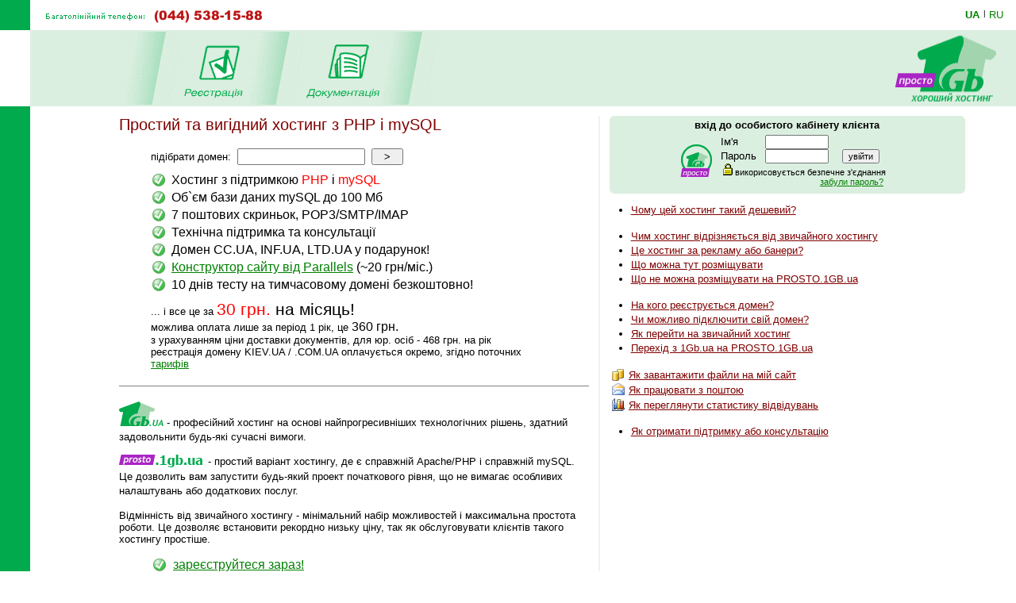

--- FILE ---
content_type: text/html; charset=windows-1251
request_url: https://prosto.1gb.ua/index.php?PHPSESSID=b4a56a2501c6c5f0380d3cacf6c64a51
body_size: 8459
content:
<!DOCTYPE HTML PUBLIC "-//W3C//DTD HTML 4.0 Transitional//EN">
<html><head>
<title>Простий дешевий хостинг з PHP / mySQL</title>

<script language="JavaScript" type="text/javascript">
<!--
function SwitchImg()
{ //
  var rem, keep=0, store, obj, switcher=new Array, history=document.Data;
    for (rem=0; rem < (SwitchImg.arguments.length-2); rem+=3) {
    	store = SwitchImg.arguments[(navigator.appName == 'Netscape')?rem:rem+1];
    if ((store.indexOf('document.layers[')==0 && document.layers==null) ||
        (store.indexOf('document.all[')==0 && document.all==null))
         store = 'document'+store.substring(store.lastIndexOf('.'),store.length);
         obj = eval(store);
    if (obj != null) {
   	   switcher[keep++] = obj;
      switcher[keep++] = (history==null || history[keep-1]!=obj)?obj.src:history[keep];
      obj.src = SwitchImg.arguments[rem+2];
  } }
  document.Data = switcher;
} //

function RestoreImg()
{ //
  if (document.Data != null)
    for (var rem=0; rem<(document.Data.length-1); rem+=2)
      document.Data[rem].src=document.Data[rem+1];
} //

//  -->
</script>

<link rel="STYLESHEET" type="text/css" href="/styles.css">
<link href="/j/jquery-ui-1.10.1.custom.css" rel="stylesheet">
<meta name="description" content="Найкращий Windows .NET та Linux хостинг сайтів за чесною ціною. Недорогі та швидкі VPS/VDS сервери на SSD. Швидка підтримка 24/7. Тестовий період 10 днів без оплати">
<meta name="keywords" content="хостинг, віртуальний хостинг, недорогий хостинг, shared, якісний хостинг в Україні, недорогий і швидкий Windows .NET хостинг, надійний linux хостинг, домен в подарунок з хостингом, безкоштовний домен, найдешевші домени 2022, український хостинг, швидкий ssd хостінг, тестовий період, дешевий, SSD, гарна техпідтримка, VPS, VDS, стабільний VPS, дешевий VPS, пошта, SVN, Ruby, Python, SSH, PERL, PHP, mysql, ASP.NET, WebDAV , Jabber, DNS сервер, PostgreSQL, Microsoft SQL Server, MSSQL, MS Access, SSL, HTTPS, Plone, Django, Pylons, Trac, SLA, сервер M.E.Doc, Medoc, Медок, сервер бухгалтерія, сервер для 1с"></head>

<BODY bottomMargin=0 bgColor="#ffffff" leftMargin=0 topMargin=0 rightMargin=0>
<TABLE height="100%" cellSpacing=0 cellPadding=0 width="100%" border=0>
  <TBODY>
  <TR>
    <TD width=38><IMG height=38 alt="" src="/images/green.gif" width=38 border=0></TD>
    <TD align=left><img border=0 alt='(044) 538-1588' src='/img/tel_ua.gif'></TD>
    <TD width='87px' valign='center' nowrap>
    

	<div class='langwrap'>
		<a  class='active' href='https://prosto.1gb.ua/index.php?PHPSESSID=b4a56a2501c6c5f0380d3cacf6c64a51&to_lang=ua'>UA</a><span class='lngdelim'>|</span>
		<a  class='' href='https://prosto.1gb.ua/index.php?PHPSESSID=b4a56a2501c6c5f0380d3cacf6c64a51&to_lang=ru'>RU</a>
	</div>
    </TD></TR>

  <TR>
    <TD>&nbsp;<img src="/scripts/UserStatistic.asp?UID=13&amp;SID=30584824&amp;IPAddr=13.58.114.19&amp;Referer=&amp;UserAgent=Mozilla%2F5.0+%28Macintosh%3B+Intel+Mac+OS+X+10_15_7%29+AppleWebKit%2F537.36+%28KHTML%2C+like+Gecko%29+Chrome%2F131.0.0.0+Safari%2F537.36%3B+ClaudeBot%2F1.0%3B+%2Bclaudebot%40anthropic.com%29" width=1 height=1 alt=""></TD>
    <TD bgColor="#DBEFE0" colSpan=2>
      <TABLE cellSpacing=0 cellPadding=0 width="100%" border=0>
        <TBODY>
        <TR>
          <TD style="padding-left: 50px;" id='page_pad1'>
          <TD><img src="/images/menu-div.gif" 
			width="70" height="92" alt="" border="0"><TD><A 
            onmouseover="SwitchImg('document.price','document.price','/1gbrudesign_images/b-price_.gif')" 
            onmouseout="RestoreImg()" href="/registered_ajax_register_prosto.php"><img src="/images/b-registration_ua.gif" width="86" height="77" alt="" border="0"></A><TD><img src="/images/menu-div.gif" 
			width="70" height="92" alt="" border="0"><TD><A 
            onmouseover="SwitchImg('document.reg','document.reg','/1gbrudesign_images/b-registration_.gif')" 
            onmouseout="RestoreImg()" href="/about_prosto.php"><img src="/images/b-docs_ua.gif" width="97" height="77" 
			alt="" border="0"></A><TD><img src="/images/menu-div.gif" 
			width="70" height="92" alt="" border="0"><TD width="100%" valign=bottom>&nbsp;
			</TD>
		        <TD align=right style='padding-right:8px;'><A href="/index.php"><img src="/img/prosto-logo.gif" width="155" height="96" alt="1gb - .net, ASP, Windows, Apache, PHP хостинг" border="0"></A></TD></TR></TBODY></TABLE></TD></TR>
    
    <TD vAlign=bottom bgcolor="#00AA4D"><img src="/images/1gb-greenside.gif" width="38" height="54" alt="" border="0"></TD>
    <TD vAlign=top colSpan=2 height="100%">

<div style='width: 770px;' id='main_area_block'>
<table cellpadding="0" cellspacing="12" width="100%">
<tr>
<td rowspan=2 width="57%" valign="top">


<h1 style='white-space: nowrap;'>Простий та вигідний хостинг з PHP і mySQL</h1>

<blockquote>
<form method=get action='/registered_ajax_register_prosto.php' style='margin-bottom: 0px;'>
<table border=0 cellpadding=0 cellspacing=0 style='margin-bottom: 8px;'>
<tr><td nowrap>підібрати домен:	<td style='padding-left: 8px; padding-right: 8px;'><input type=text name=w_domain size=18 style='font-size:10pt;font-weight:bold;'>
	<td><input type=submit value='  &gt;  ' style='font-size:10pt;font-weight:bold;'>
</table>
</form>

<table border=0 cellpadding=2 cellspacing=0>
<tr><td><img src='/img/status-ok.gif' alt='OK' border=0><td style='font-size: 12pt; padding-left: 6px;'>Хостинг з підтримкою <font color=red>PHP</font> і <font color=red>mySQL</font>
<tr><td><img src='/img/status-ok.gif' alt='OK' border=0><td style='font-size: 12pt; padding-left: 6px;'>Об`єм бази даних mySQL до 100 Мб
<tr><td><img src='/img/status-ok.gif' alt='OK' border=0><td style='font-size: 12pt; padding-left: 6px;'>7 поштових скриньок, POP3/SMTP/IMAP
<tr><td><img src='/img/status-ok.gif' alt='OK' border=0><td style='font-size: 12pt; padding-left: 6px;'>Технічна підтримка та консультації
<tr><td><img src='/img/status-ok.gif' alt='OK' border=0><td style='font-size: 12pt; padding-left: 6px;'>Домен CC.UA, INF.UA, LTD.UA у подарунок!
<tr><td><img src='/img/status-ok.gif' alt='OK' border=0><td style='font-size: 12pt; padding-left: 6px;'><a href='/services_wpb.php'>Конструктор сайту від Parallels</a> (~20 грн/міс.)
<tr><td><img src='/img/status-ok.gif' alt='OK' border=0><td style='font-size: 12pt; padding-left: 6px;'>10 днів тесту на тимчасовому домені безкоштовно!
</table>
<div style='padding-top: 8px;'>... і все це за <span style='font-size: 16pt;'><font color=red>30 грн.</font> на місяць!</span>
<br><span style=''>можлива оплата лише за період 1 рік, це <span style='font-size: 12pt;'>360 грн.</span></span>
<br><span style=''>з урахуванням ціни доставки документів, для юр. осіб - 468 грн. на рік</span>
<br><span style=''>реєстрація домену KIEV.UA / .COM.UA оплачується окремо, згідно поточних  <a target=_blank href='http://www.1gb.ua/dnsreg.php'>тарифів</a>
</blockquote>

<p><table width="100%" border=0 cellpadding=0 cellspacing=0>
	<tr><td style="border-bottom:1px solid gray;"><img src="/img/0.gif" width=1 height=6 alt=""></td></tr>
	<tr><td><img src="/img/0.gif" width=1 height=6 alt=""></td></tr>
	</table>
<p><a href='http://www.1gb.ua'><img src="img/1gbua-vtext.gif" width="56" height="31" alt="" border="0" alt='www.1Gb.ua'></a>
<span style='line-height: 140%;'> 

- професійний хостинг на
основі найпрогресивніших технологічних рішень, здатний задовольнити будь-які сучасні
вимоги.</span></p>
 
<p><img src='/img/prosto-1gb-ua.gif' border=0 width=105 height=16 alt='PROSTO.1Gb.ua' style='padding-right: 3px;'>
<span style='vertical-align: top; line-height: 140%;'> - простий варіант хостингу, де є справжній Apache/PHP
і справжній mySQL.
Це дозволить вам запустити будь-який проект початкового рівня, що не вимагає особливих налаштувань або додаткових послуг.</span>

<p>Відмінність від звичайного хостингу - мінімальний набір можливостей і максимальна
простота роботи. Це дозволяє встановити рекордно низьку ціну, так як обслуговувати клієнтів
такого хостингу простіше.
<blockquote style='margin-bottom: 10px;'>
<table border=0 cellpadding=3 cellspacing=0>
<tr><td><img src='img/status-ok.gif' alt='OK' border=0>
	<td style='font-size: 12pt; padding-left: 6px; font-weight: normal; color: red;'><a href='registered_ajax_register_prosto.php'>зареєструйтеся зараз!</a>
</table>
</blockquote>


<td rowspan=2 background="1gbrudesign_images/gray.gif" width="2"><img src="1gbrudesign_images/gray.gif" width="2" height="2" alt="" border="0">
<td width="43%" valign="top">


		<FORM name=1gblogin action='https://prosto.1gb.ua/registered.php' method=post>
		<table cellspacing='0' cellpadding='0' border='0' bgcolor='#DBEFE0' width='100%'>
		<tr><td align=left><img src='images/corn-tl.gif' width='4' height='4' alt='' border='0'></td><td></td><td align=right><img src='images/corn-tr.gif' width='4' height='4' alt='' border='0'></td></tr>
		<tr>
			<td>
			<td align='center'><strong>вхід до особистого кабінету клієнта</strong>
				<table cellpadding='5' cellspacing='0' border='0'>
				<tr>
					<td><img src='img/prosto-small.gif' width='41' height='42' alt='' border=''></td>
					<td>
						<TABLE cellSpacing=0 cellPadding=0 border=0>
						<TR>
							<TD>Ім'я
							<TD>&nbsp;<INPUT style='FONT-SIZE: 8pt; WIDTH: 80px; ' name=login_login> 
							<TD>
						<TR>
							<TD>Пароль 
							<TD>&nbsp;<INPUT style='FONT-SIZE: 8pt; WIDTH: 80px; ' type=password name=login_pwd> 
							<TD>&nbsp;<INPUT style='FONT-SIZE: 8pt; ' type=submit value='увійти'>
							
						
		<tr><td colspan=3 style='font-size: 8pt;'>&nbsp;<img border=0 width=12 height=15 src="img/secure.gif">
		викорисовується безпечне з'єднання
		
						<TR>
							<TD colspan=3 align='right'><span style='font-size:8pt;'><a href='registered.php?no_login_form=1'>забули пароль?</a>&nbsp;</span>
						</TABLE>					
					<td>
				</tr>
				</TABLE>
			<td>
		</tr>
		<tr><td align=left height='4'><img src='images/corn-bl.gif' width='4' height='4' alt='' border='0'><td><td align=right><img src='images/corn-br.gif' width='4' height='4' alt='' border='0'></tr></table>
		</FORM>
	



<div class=compact_li style='padding-bottom: 3px;'><script type="text/javascript">
 function switch_i_695a7af25gh()
 {
	el = document.getElementById("i_695a7af25gh");
	if (el)
	{
		if (el.style.display == "block")
			el.style.display="none";
		else
			el.style.display="block";
	}
 }
</script><span onclick='switch_i_695a7af25gh();' style='cursor: pointer; color: maroon;'><u>Чому цей хостинг такий дешевий?</u></span><div style='display:none; 
	border: 1px solid gray; background: #eeeeee; 
	margin-top: 8px; margin-bottom: 8px; margin-right: 4px; 
	padding-left: 6px; padding-bottom: 6px; padding-top: 6px; padding-right: 6px;
	' id=i_695a7af25gh>Основна відмінність хостингу PROSTO.1GB.ua від звичайного хостингу - мінімальний набір можливостей і максимальна
	простота замовлення та оплати.
	<p>Клієнти простого хостингу рідше звертаються до підтримки, мають зрозумілу процедуру реєстрації, продовження,
	оплати. У ціну не закладена необхідність у консультації по сотнях можливостей, які не потрібні звичайному сайту,
	хоча, звичайно, технічна підтримка хостингу готова відповісти на будь-які ваші запитання.
	<p>Все це дозволяє встановити рекордно низьку ціну на послуги хостингу, так як обслуговувати
	клієнтів такого хостингу простіше.</div></div><div>&nbsp;</div><div class=compact_li style='padding-bottom: 3px;'><script type="text/javascript">
 function switch_i_ae99bz5f456()
 {
	el = document.getElementById("i_ae99bz5f456");
	if (el)
	{
		if (el.style.display == "block")
			el.style.display="none";
		else
			el.style.display="block";
	}
 }
</script><span onclick='switch_i_ae99bz5f456();' style='cursor: pointer; color: maroon;'><u>Чим хостинг відрізняється від звичайного хостингу</u></span><div style='display:none; 
	border: 1px solid gray; background: #eeeeee; 
	margin-top: 8px; margin-bottom: 8px; margin-right: 4px; 
	padding-left: 6px; padding-bottom: 6px; padding-top: 6px; padding-right: 6px;
	' id=i_ae99bz5f456>Основна відмінність хостингу PROSTO.1GB.ua від звичайного хостингу - мінімальний набір можливостей і максимальна
	простота замовлення та оплати.
	<p>Клієнти простого хостингу рідше звертаються до підтримки, мають зрозумілу процедуру реєстрації, продовження,
	оплати. У ціну не закладена необхідність у консультації по сотнях можливостей, які не потрібні звичайному сайту,
	хоча, звичайно, технічна підтримка хостингу готова відповісти на будь-які ваші запитання.
	<p>Все це дозволяє встановити рекордно низьку ціну на послуги хостингу, так як обслуговувати
	клієнтів такого хостингу простіше.</div></div><div class=compact_li style='padding-bottom: 3px;'><script type="text/javascript">
 function switch_i_9adczzcaba()
 {
	el = document.getElementById("i_9adczzcaba");
	if (el)
	{
		if (el.style.display == "block")
			el.style.display="none";
		else
			el.style.display="block";
	}
 }
</script><span onclick='switch_i_9adczzcaba();' style='cursor: pointer; color: maroon;'><u>Це хостинг за рекламу або банери?</u></span><div style='display:none; 
	border: 1px solid gray; background: #eeeeee; 
	margin-top: 8px; margin-bottom: 8px; margin-right: 4px; 
	padding-left: 6px; padding-bottom: 6px; padding-top: 6px; padding-right: 6px;
	' id=i_9adczzcaba>Ні. 
	<p>Це звичайний платний хостинг, якість роботи та умови роботи не відрізняються
	від звичного професійного хостингу.
	<p>Просто хостинг простіше стандартної пропозиції і ціна, відповідно, нижче.</div></div><div class=compact_li style='padding-bottom: 3px;'><script type="text/javascript">
 function switch_i_cz875e7389a()
 {
	el = document.getElementById("i_cz875e7389a");
	if (el)
	{
		if (el.style.display == "block")
			el.style.display="none";
		else
			el.style.display="block";
	}
 }
</script><span onclick='switch_i_cz875e7389a();' style='cursor: pointer; color: maroon;'><u>Що можна тут розміщувати</u></span><div style='display:none; 
	border: 1px solid gray; background: #eeeeee; 
	margin-top: 8px; margin-bottom: 8px; margin-right: 4px; 
	padding-left: 6px; padding-bottom: 6px; padding-top: 6px; padding-right: 6px;
	' id=i_cz875e7389a>Хостинг дозволяє розміщувати будь-які проекти у відповідності
	до <a target=_blank href='http://www.1gb.ua/regl'>загального регламенту хостингу 1Gb.ua</a>.
	<p>Звичайно, необхідно, щоб ваш проект не порушував закон і мережевий етикет,
	а також істотно не перевищував дозволених меж процессорного навантаження
	і не викликав проблем у роботі сервера mySQL.</div></div><div class=compact_li style='padding-bottom: 3px;'><script type="text/javascript">
 function switch_i_d57zeae6bxv()
 {
	el = document.getElementById("i_d57zeae6bxv");
	if (el)
	{
		if (el.style.display == "block")
			el.style.display="none";
		else
			el.style.display="block";
	}
 }
</script><span onclick='switch_i_d57zeae6bxv();' style='cursor: pointer; color: maroon;'><u>Що не можна розміщувати на PROSTO.1GB.ua</u></span><div style='display:none; 
	border: 1px solid gray; background: #eeeeee; 
	margin-top: 8px; margin-bottom: 8px; margin-right: 4px; 
	padding-left: 6px; padding-bottom: 6px; padding-top: 6px; padding-right: 6px;
	' id=i_d57zeae6bxv>Окрім проектів, що очевидно порушують
	закон і мережевий етикет, забороняється наступне:
	<ul>
		<li>еротична тематика
		<li>SEO і спам
		<li>проекти, які істотно перевищують дозволене навантаження в 3% від одного ядра сервера
		<li>бази даних, що викликають загальне перевантаження сервера
	</ul>
	<p>У спірній ситуації 1Gb.ua вправі зупинити
	роботу проекту, при цьому ви можете повернути кошти за вирахуванням ціни реєстрації домену (див. тарифи хостингу).
	<p>Зверніть увагу також на загальні обмеження <a target=_blank href='http://www.1gb.ua/regl'>регламенту хостингу 1Gb.ua</a>.
	</div></div><div>&nbsp;</div><div class=compact_li style='padding-bottom: 3px;'><script type="text/javascript">
 function switch_i_afd5z5a5tyu()
 {
	el = document.getElementById("i_afd5z5a5tyu");
	if (el)
	{
		if (el.style.display == "block")
			el.style.display="none";
		else
			el.style.display="block";
	}
 }
</script><span onclick='switch_i_afd5z5a5tyu();' style='cursor: pointer; color: maroon;'><u>На кого реєструється домен?</u></span><div style='display:none; 
	border: 1px solid gray; background: #eeeeee; 
	margin-top: 8px; margin-bottom: 8px; margin-right: 4px; 
	padding-left: 6px; padding-bottom: 6px; padding-top: 6px; padding-right: 6px;
	' id=i_afd5z5a5tyu>
	<p>Домени CC.UA, INF.UA, LTD.UA належать нашій компанії, тому
	хостинг з цими доменами вдалося зробити особливо дешевим.
	<br>Перегляньте <a href='1gbdomains-free-terms.htm' target=_blank>правила доменів CC.UA, INF.UA, LTD.UA</a>.
	<p>Домен COM.UA або KIEV.UA реєструється на вас, так, як і на
	звичайному хостингу.
	<p>У вас не буде проблем скористатися ним на звичайному хостингу 1Gb.ua
	або на будь-якому іншому хостингу.</div></div><div class=compact_li style='padding-bottom: 3px;'><script type="text/javascript">
 function switch_i_2dze94a3856()
 {
	el = document.getElementById("i_2dze94a3856");
	if (el)
	{
		if (el.style.display == "block")
			el.style.display="none";
		else
			el.style.display="block";
	}
 }
</script><span onclick='switch_i_2dze94a3856();' style='cursor: pointer; color: maroon;'><u>Чи можливо підключити свій домен?</u></span><div style='display:none; 
	border: 1px solid gray; background: #eeeeee; 
	margin-top: 8px; margin-bottom: 8px; margin-right: 4px; 
	padding-left: 6px; padding-bottom: 6px; padding-top: 6px; padding-right: 6px;
	' id=i_2dze94a3856>Ні, не можна.
	<p>Простота обслуговування хостингу і умови роботи не дозволяють
	нам масово надавати підтримку по прив`язці до хостингу ваших доменів.
	<p>Однак, домен COM.UA або KIEV.UA, зареєстрований у процесі роботи з цим
	хостингом, повністю ваш і у вас не буде проблем скористатися
	їм на звичайному хостингу 1Gb.ua або на будь-якому іншому хостингу.</div></div><div class=compact_li style='padding-bottom: 3px;'><script type="text/javascript">
 function switch_i_5c4af7z289()
 {
	el = document.getElementById("i_5c4af7z289");
	if (el)
	{
		if (el.style.display == "block")
			el.style.display="none";
		else
			el.style.display="block";
	}
 }
</script><span onclick='switch_i_5c4af7z289();' style='cursor: pointer; color: maroon;'><u>Як перейти на звичайний хостинг</u></span><div style='display:none; 
	border: 1px solid gray; background: #eeeeee; 
	margin-top: 8px; margin-bottom: 8px; margin-right: 4px; 
	padding-left: 6px; padding-bottom: 6px; padding-top: 6px; padding-right: 6px;
	' id=i_5c4af7z289>Перейти на звичайний хостинг 1Gb.ua</div></div><div class=compact_li style='padding-bottom: 3px;'><script type="text/javascript">
 function switch_i_5f4965dbbnm()
 {
	el = document.getElementById("i_5f4965dbbnm");
	if (el)
	{
		if (el.style.display == "block")
			el.style.display="none";
		else
			el.style.display="block";
	}
 }
</script><span onclick='switch_i_5f4965dbbnm();' style='cursor: pointer; color: maroon;'><u>Перехід з 1Gb.ua на PROSTO.1GB.ua</u></span><div style='display:none; 
	border: 1px solid gray; background: #eeeeee; 
	margin-top: 8px; margin-bottom: 8px; margin-right: 4px; 
	padding-left: 6px; padding-bottom: 6px; padding-top: 6px; padding-right: 6px;
	' id=i_5f4965dbbnm>На жаль, скористатися послугами PROSTO.1GB.ua можуть
	лише нові клієнти, які реєструють нове доменне ім`я
	разом з хостингом.
	<p>Хостинг значно відрізняється від звичайного хостингу 1Gb.ua, базується
	на іншому особистому кабінеті, обслуговування відбувається на інших
	веб-серверах, тому конвертація клієнта звичайного хостингу у клієнта
	PROSTO.1GB.ua не передбачена.
	<p>Вимога максимальної простоти підтримки як цього проекту, так і
	клієнтів 1Gb.ua не дозволяють нам реалізувати подібні зміни.</div></div><div>&nbsp;</div><div class=1compact_li style='padding-left: 2px; padding-bottom: 3px;'>
	<img height=16 width=16 src='/img/icon-db.png' border=0 style='vertical-align: bottom;' hspace=1>
	<script type="text/javascript">
 function switch_i_dcfab5a4678()
 {
	el = document.getElementById("i_dcfab5a4678");
	if (el)
	{
		if (el.style.display == "block")
			el.style.display="none";
		else
			el.style.display="block";
	}
 }
</script><span onclick='switch_i_dcfab5a4678();' style='cursor: pointer; color: maroon;'><u>Як завантажити файли на мій сайт</u></span><div style='display:none; 
	border: 1px solid gray; background: #eeeeee; 
	margin-top: 8px; margin-bottom: 8px; margin-right: 4px; 
	padding-left: 6px; padding-bottom: 6px; padding-top: 6px; padding-right: 6px;
	' id=i_dcfab5a4678>Завантажити файли на сайт можливо за допомогою протоколу FTP
	або за допомогою файл-менеджера через браузер.
	<p>Параметри доступу до цих ресурсів і приклади використання
	доступні в особистому кабінеті.
	</div></div><div class=1compact_li style='padding-left: 2px; padding-bottom: 3px;'>
	<img height=16 width=16 src='/img/icon-mail.png' border=0 style='vertical-align: bottom;' hspace=1>
	<script type="text/javascript">
 function switch_i_a6b7ddc5bzx()
 {
	el = document.getElementById("i_a6b7ddc5bzx");
	if (el)
	{
		if (el.style.display == "block")
			el.style.display="none";
		else
			el.style.display="block";
	}
 }
</script><span onclick='switch_i_a6b7ddc5bzx();' style='cursor: pointer; color: maroon;'><u>Як працювати з поштою</u></span><div style='display:none; 
	border: 1px solid gray; background: #eeeeee; 
	margin-top: 8px; margin-bottom: 8px; margin-right: 4px; 
	padding-left: 6px; padding-bottom: 6px; padding-top: 6px; padding-right: 6px;
	' id=i_a6b7ddc5bzx>Отримувати і надсилати повідомлення можливо за допомогою
	поштової програми за протоколами POP3/SMTP
	або за допомогою інтерфейсу через браузер.
	<p>Вхід до веб-інтерфейсу поштової скриньки - <a href='http://webmail.1gb.ua' target=blank>webmail.1gb.ua</a>.
	<p>Параметри для доступу до скриньки і приклади налаштування поштових
	програм доступні в особистому кабінеті.	
	</div></div><div class=1compact_li style='padding-left: 2px; padding-bottom: 3px;'>
	<img height=16 width=16 src='/img/icon-stat.png' border=0 style='vertical-align: bottom;' hspace=1>
	<script type="text/javascript">
 function switch_i_ac7d7cachjk()
 {
	el = document.getElementById("i_ac7d7cachjk");
	if (el)
	{
		if (el.style.display == "block")
			el.style.display="none";
		else
			el.style.display="block";
	}
 }
</script><span onclick='switch_i_ac7d7cachjk();' style='cursor: pointer; color: maroon;'><u>Як переглянути статистику відвідувань</u></span><div style='display:none; 
	border: 1px solid gray; background: #eeeeee; 
	margin-top: 8px; margin-bottom: 8px; margin-right: 4px; 
	padding-left: 6px; padding-bottom: 6px; padding-top: 6px; padding-right: 6px;
	' id=i_ac7d7cachjk>Вам доступні лог-файли веб-сервера, як
	в початковому вигляді, так і після обробки програмою-аналізатором - 
	awstats.
	<p>Посилання на перегляд статистики можна отримати
	в особистому кабінеті. Статистика оновлюється вночі.
	</div></div><div>&nbsp;</div><div class=compact_li style='padding-bottom: 3px;'><script type="text/javascript">
 function switch_i_d97zd3cb434()
 {
	el = document.getElementById("i_d97zd3cb434");
	if (el)
	{
		if (el.style.display == "block")
			el.style.display="none";
		else
			el.style.display="block";
	}
 }
</script><span onclick='switch_i_d97zd3cb434();' style='cursor: pointer; color: maroon;'><u>Як отримати підтримку або консультацію</u></span><div style='display:none; 
	border: 1px solid gray; background: #eeeeee; 
	margin-top: 8px; margin-bottom: 8px; margin-right: 4px; 
	padding-left: 6px; padding-bottom: 6px; padding-top: 6px; padding-right: 6px;
	' id=i_d97zd3cb434>Клієнтам хостингу надається повноцінна технічна підтримка.<p>
	<p>
<table border=0 cellpadding=0 cellspacing=0>
<tr>
<td align=left style='padding-right: 12px;'><img src='/img/icon-phone-38x39.png' width=38 height=39></td
><td align=left valign=center>Багатоканальний телефон: <b>(044) 538-1588</b><br>
<img src='/img/skype_icon_1616.png' width=14 height=14> Skype:&nbsp; <b>www.1gb.ua</b> (тільки голос)<br>
</table>
<div style='padding-top: 0.5em;'>
<img src='/img/icon-mail.png' width=16 height=16> Підтримка по email: <b><a href='mailto:support@1gb.ua'>support@1gb.ua</a></b>
<span style='position:relative; left:55px;'><img src="/img/icon-1616-ok.png" width="14" height="14" alt=""> рекомендуємо!</span><br>
<img src='/img/icons-mini-comment.gif' width=16 height=16> Живе спілкування (чат): <a href='support_chat_live.php'><b>відкрити діалог</b></a>
<span style='position:relative; left:30px;'><img src="/img/icon-1616-ok.png" width="14" height="14" alt=""> рекомендуємо!</span><br>
<br/>

<img src='/img/icon_telegram_16.png' > Підтримка по Telegram:&nbsp; <b><a href="https://t.me/chat_1gbua_bot">@chat_1gbua_bot</a></b><br>
<span style='padding-left: 1px; padding-right:1px;'><img src='/img/icon-jabber.png' width=14 height=16></span> Підтримка по jabber:&nbsp; <b>support@1gb.ua</b> (google-talk и т.д.)<br>

<img src='/img/icon-icq.png' width=16 height=16> Підтримка по icq:&nbsp; <b>275-429-595</b><br>
<span style='padding-left:1px;'><img src='/img/icon-support-ticket.png' width=15 height=16></span> Підтримка через сайт:&nbsp; <a href='support.php'><b>задати питання</b></a><br>
<img src='/img/icon-mail.png' width=16 height=16> Фізична поштова адреса: <strong>03038, м. Київ, а/с 21, для ТОВ "ХОСТЛАБ"</strong><br> 
<span style='font-size:10px;padding-left: 21px;'>для заяв та іншої кореспонденції</span>
</div>

<div style='margin-top:15px;'>
<a target='_blank' href='http://debug.1gb.ua'>Автоматичний аналіз проблем сайту</a><br/>
<a target='_blank' href='http://test.1gb.ua'>Інформація про сайт, домен, ip, nic-handle...</a>
</div>
	</div></div>
<tr><td valign=bottom>

	<p>&nbsp;</p>
</table>

</div>

<table width="100%" cellpadding="0" cellspacing="0" border="0">
<tr>
	<td width="15">&nbsp;&nbsp;&nbsp;<br>&nbsp;
		<td colspan=2 width="97%" style="padding: 1px;" bgcolor="#00AA4D" align="right">

<a href="#top" style="color: white">Вгору</a>&nbsp;

	<td width="15">&nbsp;&nbsp;&nbsp;
<tr>
	<td><td align=center>
	<td align=right valign=top>
	
	<table cellpadding="0" cellspacing="10" border="0">
		<tr><td>
				<td>
Підтримка: <a href="mailto:support@1gb.ua">support@1gb.ua</a>

	<br><a href='about_support.php'>інші способи зв'язку</a>
	<br><strong>&copy; 2005-2026 <a href="/about.php">1GB Хостинг</a></strong>
    </table>
</table>

<!-- Google Analytics -->
<script type="text/javascript">

  var _gaq = _gaq || [];
  _gaq.push(['_setAccount', 'UA-25966792-1']);
  _gaq.push(['_setDomainName', '1gb.ua']);
  _gaq.push(['_trackPageview']);

  (function() {
    var ga = document.createElement('script'); ga.type = 'text/javascript'; ga.async = true;
    ga.src = ('https:' == document.location.protocol ? 'https://ssl' : 'http://www') + '.google-analytics.com/ga.js';
    var s = document.getElementsByTagName('script')[0]; s.parentNode.insertBefore(ga, s);
  })();

</script>
<!-- /Google Analytics -->

<script language="JavaScript" type="text/javascript">

var minWidth = 830;
var maxWidth = 1160;
var maxPad = 100;
var somePadMargin = 950;
var somePad = 24;

function adjust_page_width()
{
	if (document && document.body && document.body.offsetWidth)
	{
		if (document.body.offsetWidth > minWidth)
		{
			if (document.getElementById ('main_area_block'))
			{
				// adjust main area width
				var newWidth = maxWidth;
				if (document.body.offsetWidth < maxWidth)
					newWidth = document.body.offsetWidth;
				
				// adjust main area placement
				var newPad = document.body.offsetWidth - maxWidth;
				if (newPad < 0 && newWidth > somePadMargin)
				{
					newWidth = newWidth - 16;
					newPad = 28;
				}
				
				// configure page dimensions
				document.getElementById ('main_area_block').style.width = (newWidth - 70) + 'px';
				
				if (newPad > 0)
				{
					if (newPad > maxPad)
						newPad = maxPad;
					newPad2 = newPad + 18;
					if (document.getElementById ('main_area_block')) document.getElementById ('main_area_block').style.paddingLeft = newPad + 'px';
					if (document.getElementById ('page_pad1')) document.getElementById ('page_pad1').style.paddingLeft = newPad2 + 'px';
					if (document.getElementById ('left_block_td'))
					{
						// cabinet
						document.getElementById ('left_block_td').style.paddingRight = '24px';
					}
					else 
					{
						// public page
						if (document.getElementById ('grayspacer')) document.getElementById ('grayspacer').style.paddingLeft = '24px';
					}
				}
			}
		}
	
		if (document.getElementById ('rle468block'))
		{
			//document.getElementById ('rle468block').innerHTML = '_р р-я ­т я-я: ' + document.body.offsetWidth;
			//document.getElementById ('rle468block').innerHTML = '<iframe border=1 frameborder=0 src=\'serv_aux.php?q=width&p='+document.body.offsetWidth+'\' width=0 height=0></iframe>';
		}
	}
}

adjust_page_width();
setTimeout ('adjust_page_width();', 100);
setTimeout ('adjust_page_width();', 1000);

</script>


</table>
</body></html>